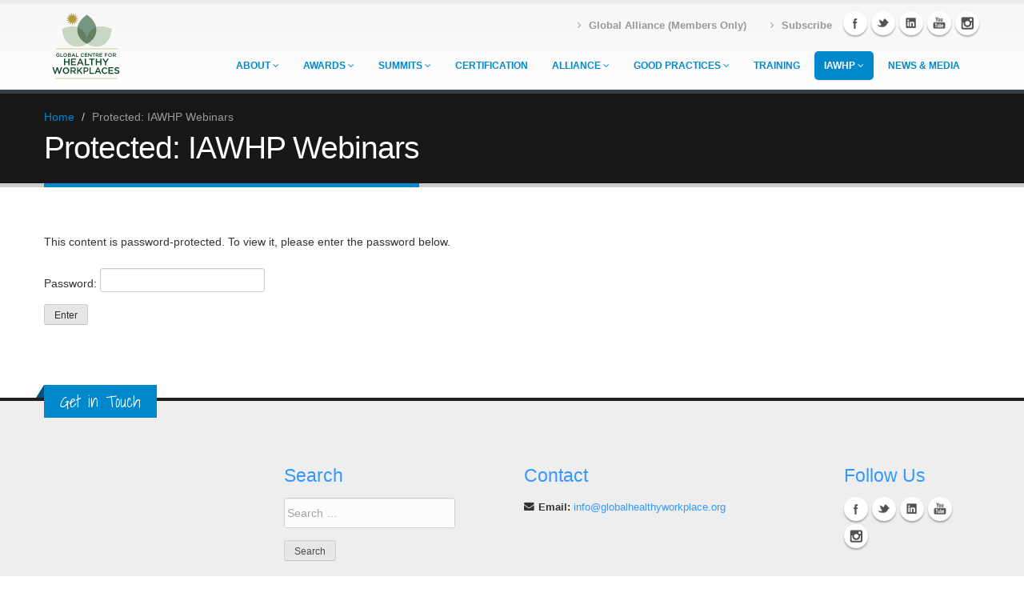

--- FILE ---
content_type: text/html; charset=UTF-8
request_url: https://www.globalhealthyworkplace.org/iawhp-webinars/
body_size: 9466
content:
<!doctype html>
<html lang="en-GB">
<head>
	<meta charset="UTF-8">
	<meta name="viewport" content="width=device-width, initial-scale=1">
	<link rel="profile" href="https://gmpg.org/xfn/11">
	<link href="https://fonts.googleapis.com/css?family=Open+Sans:300,400,600,700,800|Shadows+Into+Light" rel="stylesheet" type="text/css">

		<!-- Libs CSS -->
		<link rel="stylesheet" href="https://www.globalhealthyworkplace.org/wp-content/themes/gchw/css/bootstrap.css">
		<link rel="stylesheet" href="https://www.globalhealthyworkplace.org/wp-content/themes/gchw/css/fonts/font-awesome/css/font-awesome.css">
		<link rel="stylesheet" href="https://www.globalhealthyworkplace.org/wp-content/themes/gchw/vendor/flexslider/flexslider.css" media="screen" />
		<link rel="stylesheet" href="https://www.globalhealthyworkplace.org/wp-content/themes/gchw/vendor/magnific-popup/magnific-popup.css" media="screen" />

		<!-- Theme CSS -->
		<link rel="stylesheet" href="https://www.globalhealthyworkplace.org/wp-content/themes/gchw/css/theme.css">
		<link rel="stylesheet" href="https://www.globalhealthyworkplace.org/wp-content/themes/gchw/css/theme-elements.css">
		<link rel="stylesheet" href="https://www.globalhealthyworkplace.org/wp-content/themes/gchw/css/theme-animate.css">

		<!-- Current Page Styles -->
		<link rel="stylesheet" href="https://www.globalhealthyworkplace.org/wp-content/themes/gchw/vendor/revolution-slider/css/settings.css" media="screen" />
		<link rel="stylesheet" href="https://www.globalhealthyworkplace.org/wp-content/themes/gchw/vendor/revolution-slider/css/captions.css" media="screen" />
		<link rel="stylesheet" href="https://www.globalhealthyworkplace.org/wp-content/themes/gchw/vendor/circle-flip-slideshow/css/component.css" media="screen" />

		<!-- Custom CSS -->
		<link rel="stylesheet" href="https://www.globalhealthyworkplace.org/wp-content/themes/gchw/css/custom.css">

		<!-- Skin CSS -->
		<link rel="stylesheet" href="https://www.globalhealthyworkplace.org/wp-content/themes/gchw/css/skins/blue.css">

		<!-- Responsive CSS -->
		<link rel="stylesheet" href="https://www.globalhealthyworkplace.org/wp-content/themes/gchw/css/bootstrap-responsive.css" />
		<link rel="stylesheet" href="https://www.globalhealthyworkplace.org/wp-content/themes/gchw/css/theme-responsive.css" />

		<!-- Favicons -->
		<link rel="shortcut icon" href="https://www.globalhealthyworkplace.org/wp-content/themes/gchw/img/favicon.ico">
		

		<!-- Head Libs -->
		<script src="https://www.globalhealthyworkplace.org/wp-content/themes/gchw/vendor/modernizr.js"></script>

		<!--[if IE]>
			<link rel="stylesheet" href="https://www.globalhealthyworkplace.org/wp-content/themes/gchw/css/ie.css">
		<![endif]-->

		<!--[if lte IE 8]>
			<script src="https://www.globalhealthyworkplace.org/wp-content/themes/gchw/vendor/respond.js"></script>
		<![endif]-->
	<title>IAWHP Webinars &#8211; Global Centre for Healthy Workplaces | Good Health is Good Business | Workplace Health Awards &amp; Summit</title>
<meta name='robots' content='max-image-preview:large' />
<link rel='dns-prefetch' href='//www.globalhealthyworkplace.org' />
<link rel="alternate" type="application/rss+xml" title="Global Centre for Healthy Workplaces | Good Health is Good Business | Workplace Health Awards &amp; Summit &raquo; Feed" href="https://www.globalhealthyworkplace.org/feed/" />
<link rel="alternate" type="application/rss+xml" title="Global Centre for Healthy Workplaces | Good Health is Good Business | Workplace Health Awards &amp; Summit &raquo; Comments Feed" href="https://www.globalhealthyworkplace.org/comments/feed/" />
<link rel="alternate" title="oEmbed (JSON)" type="application/json+oembed" href="https://www.globalhealthyworkplace.org/wp-json/oembed/1.0/embed?url=https%3A%2F%2Fwww.globalhealthyworkplace.org%2Fiawhp-webinars%2F" />
<link rel="alternate" title="oEmbed (XML)" type="text/xml+oembed" href="https://www.globalhealthyworkplace.org/wp-json/oembed/1.0/embed?url=https%3A%2F%2Fwww.globalhealthyworkplace.org%2Fiawhp-webinars%2F&#038;format=xml" />
		<!-- This site uses the Google Analytics by ExactMetrics plugin v8.11.1 - Using Analytics tracking - https://www.exactmetrics.com/ -->
		<!-- Note: ExactMetrics is not currently configured on this site. The site owner needs to authenticate with Google Analytics in the ExactMetrics settings panel. -->
					<!-- No tracking code set -->
				<!-- / Google Analytics by ExactMetrics -->
		<style id='wp-img-auto-sizes-contain-inline-css' type='text/css'>
img:is([sizes=auto i],[sizes^="auto," i]){contain-intrinsic-size:3000px 1500px}
/*# sourceURL=wp-img-auto-sizes-contain-inline-css */
</style>
<style id='wp-emoji-styles-inline-css' type='text/css'>

	img.wp-smiley, img.emoji {
		display: inline !important;
		border: none !important;
		box-shadow: none !important;
		height: 1em !important;
		width: 1em !important;
		margin: 0 0.07em !important;
		vertical-align: -0.1em !important;
		background: none !important;
		padding: 0 !important;
	}
/*# sourceURL=wp-emoji-styles-inline-css */
</style>
<link rel='stylesheet' id='wp-block-library-css' href='https://www.globalhealthyworkplace.org/wp-includes/css/dist/block-library/style.min.css?ver=6e0728ebb67d668afa587a54f804e703' type='text/css' media='all' />
<style id='global-styles-inline-css' type='text/css'>
:root{--wp--preset--aspect-ratio--square: 1;--wp--preset--aspect-ratio--4-3: 4/3;--wp--preset--aspect-ratio--3-4: 3/4;--wp--preset--aspect-ratio--3-2: 3/2;--wp--preset--aspect-ratio--2-3: 2/3;--wp--preset--aspect-ratio--16-9: 16/9;--wp--preset--aspect-ratio--9-16: 9/16;--wp--preset--color--black: #000000;--wp--preset--color--cyan-bluish-gray: #abb8c3;--wp--preset--color--white: #ffffff;--wp--preset--color--pale-pink: #f78da7;--wp--preset--color--vivid-red: #cf2e2e;--wp--preset--color--luminous-vivid-orange: #ff6900;--wp--preset--color--luminous-vivid-amber: #fcb900;--wp--preset--color--light-green-cyan: #7bdcb5;--wp--preset--color--vivid-green-cyan: #00d084;--wp--preset--color--pale-cyan-blue: #8ed1fc;--wp--preset--color--vivid-cyan-blue: #0693e3;--wp--preset--color--vivid-purple: #9b51e0;--wp--preset--gradient--vivid-cyan-blue-to-vivid-purple: linear-gradient(135deg,rgb(6,147,227) 0%,rgb(155,81,224) 100%);--wp--preset--gradient--light-green-cyan-to-vivid-green-cyan: linear-gradient(135deg,rgb(122,220,180) 0%,rgb(0,208,130) 100%);--wp--preset--gradient--luminous-vivid-amber-to-luminous-vivid-orange: linear-gradient(135deg,rgb(252,185,0) 0%,rgb(255,105,0) 100%);--wp--preset--gradient--luminous-vivid-orange-to-vivid-red: linear-gradient(135deg,rgb(255,105,0) 0%,rgb(207,46,46) 100%);--wp--preset--gradient--very-light-gray-to-cyan-bluish-gray: linear-gradient(135deg,rgb(238,238,238) 0%,rgb(169,184,195) 100%);--wp--preset--gradient--cool-to-warm-spectrum: linear-gradient(135deg,rgb(74,234,220) 0%,rgb(151,120,209) 20%,rgb(207,42,186) 40%,rgb(238,44,130) 60%,rgb(251,105,98) 80%,rgb(254,248,76) 100%);--wp--preset--gradient--blush-light-purple: linear-gradient(135deg,rgb(255,206,236) 0%,rgb(152,150,240) 100%);--wp--preset--gradient--blush-bordeaux: linear-gradient(135deg,rgb(254,205,165) 0%,rgb(254,45,45) 50%,rgb(107,0,62) 100%);--wp--preset--gradient--luminous-dusk: linear-gradient(135deg,rgb(255,203,112) 0%,rgb(199,81,192) 50%,rgb(65,88,208) 100%);--wp--preset--gradient--pale-ocean: linear-gradient(135deg,rgb(255,245,203) 0%,rgb(182,227,212) 50%,rgb(51,167,181) 100%);--wp--preset--gradient--electric-grass: linear-gradient(135deg,rgb(202,248,128) 0%,rgb(113,206,126) 100%);--wp--preset--gradient--midnight: linear-gradient(135deg,rgb(2,3,129) 0%,rgb(40,116,252) 100%);--wp--preset--font-size--small: 13px;--wp--preset--font-size--medium: 20px;--wp--preset--font-size--large: 36px;--wp--preset--font-size--x-large: 42px;--wp--preset--spacing--20: 0.44rem;--wp--preset--spacing--30: 0.67rem;--wp--preset--spacing--40: 1rem;--wp--preset--spacing--50: 1.5rem;--wp--preset--spacing--60: 2.25rem;--wp--preset--spacing--70: 3.38rem;--wp--preset--spacing--80: 5.06rem;--wp--preset--shadow--natural: 6px 6px 9px rgba(0, 0, 0, 0.2);--wp--preset--shadow--deep: 12px 12px 50px rgba(0, 0, 0, 0.4);--wp--preset--shadow--sharp: 6px 6px 0px rgba(0, 0, 0, 0.2);--wp--preset--shadow--outlined: 6px 6px 0px -3px rgb(255, 255, 255), 6px 6px rgb(0, 0, 0);--wp--preset--shadow--crisp: 6px 6px 0px rgb(0, 0, 0);}:where(.is-layout-flex){gap: 0.5em;}:where(.is-layout-grid){gap: 0.5em;}body .is-layout-flex{display: flex;}.is-layout-flex{flex-wrap: wrap;align-items: center;}.is-layout-flex > :is(*, div){margin: 0;}body .is-layout-grid{display: grid;}.is-layout-grid > :is(*, div){margin: 0;}:where(.wp-block-columns.is-layout-flex){gap: 2em;}:where(.wp-block-columns.is-layout-grid){gap: 2em;}:where(.wp-block-post-template.is-layout-flex){gap: 1.25em;}:where(.wp-block-post-template.is-layout-grid){gap: 1.25em;}.has-black-color{color: var(--wp--preset--color--black) !important;}.has-cyan-bluish-gray-color{color: var(--wp--preset--color--cyan-bluish-gray) !important;}.has-white-color{color: var(--wp--preset--color--white) !important;}.has-pale-pink-color{color: var(--wp--preset--color--pale-pink) !important;}.has-vivid-red-color{color: var(--wp--preset--color--vivid-red) !important;}.has-luminous-vivid-orange-color{color: var(--wp--preset--color--luminous-vivid-orange) !important;}.has-luminous-vivid-amber-color{color: var(--wp--preset--color--luminous-vivid-amber) !important;}.has-light-green-cyan-color{color: var(--wp--preset--color--light-green-cyan) !important;}.has-vivid-green-cyan-color{color: var(--wp--preset--color--vivid-green-cyan) !important;}.has-pale-cyan-blue-color{color: var(--wp--preset--color--pale-cyan-blue) !important;}.has-vivid-cyan-blue-color{color: var(--wp--preset--color--vivid-cyan-blue) !important;}.has-vivid-purple-color{color: var(--wp--preset--color--vivid-purple) !important;}.has-black-background-color{background-color: var(--wp--preset--color--black) !important;}.has-cyan-bluish-gray-background-color{background-color: var(--wp--preset--color--cyan-bluish-gray) !important;}.has-white-background-color{background-color: var(--wp--preset--color--white) !important;}.has-pale-pink-background-color{background-color: var(--wp--preset--color--pale-pink) !important;}.has-vivid-red-background-color{background-color: var(--wp--preset--color--vivid-red) !important;}.has-luminous-vivid-orange-background-color{background-color: var(--wp--preset--color--luminous-vivid-orange) !important;}.has-luminous-vivid-amber-background-color{background-color: var(--wp--preset--color--luminous-vivid-amber) !important;}.has-light-green-cyan-background-color{background-color: var(--wp--preset--color--light-green-cyan) !important;}.has-vivid-green-cyan-background-color{background-color: var(--wp--preset--color--vivid-green-cyan) !important;}.has-pale-cyan-blue-background-color{background-color: var(--wp--preset--color--pale-cyan-blue) !important;}.has-vivid-cyan-blue-background-color{background-color: var(--wp--preset--color--vivid-cyan-blue) !important;}.has-vivid-purple-background-color{background-color: var(--wp--preset--color--vivid-purple) !important;}.has-black-border-color{border-color: var(--wp--preset--color--black) !important;}.has-cyan-bluish-gray-border-color{border-color: var(--wp--preset--color--cyan-bluish-gray) !important;}.has-white-border-color{border-color: var(--wp--preset--color--white) !important;}.has-pale-pink-border-color{border-color: var(--wp--preset--color--pale-pink) !important;}.has-vivid-red-border-color{border-color: var(--wp--preset--color--vivid-red) !important;}.has-luminous-vivid-orange-border-color{border-color: var(--wp--preset--color--luminous-vivid-orange) !important;}.has-luminous-vivid-amber-border-color{border-color: var(--wp--preset--color--luminous-vivid-amber) !important;}.has-light-green-cyan-border-color{border-color: var(--wp--preset--color--light-green-cyan) !important;}.has-vivid-green-cyan-border-color{border-color: var(--wp--preset--color--vivid-green-cyan) !important;}.has-pale-cyan-blue-border-color{border-color: var(--wp--preset--color--pale-cyan-blue) !important;}.has-vivid-cyan-blue-border-color{border-color: var(--wp--preset--color--vivid-cyan-blue) !important;}.has-vivid-purple-border-color{border-color: var(--wp--preset--color--vivid-purple) !important;}.has-vivid-cyan-blue-to-vivid-purple-gradient-background{background: var(--wp--preset--gradient--vivid-cyan-blue-to-vivid-purple) !important;}.has-light-green-cyan-to-vivid-green-cyan-gradient-background{background: var(--wp--preset--gradient--light-green-cyan-to-vivid-green-cyan) !important;}.has-luminous-vivid-amber-to-luminous-vivid-orange-gradient-background{background: var(--wp--preset--gradient--luminous-vivid-amber-to-luminous-vivid-orange) !important;}.has-luminous-vivid-orange-to-vivid-red-gradient-background{background: var(--wp--preset--gradient--luminous-vivid-orange-to-vivid-red) !important;}.has-very-light-gray-to-cyan-bluish-gray-gradient-background{background: var(--wp--preset--gradient--very-light-gray-to-cyan-bluish-gray) !important;}.has-cool-to-warm-spectrum-gradient-background{background: var(--wp--preset--gradient--cool-to-warm-spectrum) !important;}.has-blush-light-purple-gradient-background{background: var(--wp--preset--gradient--blush-light-purple) !important;}.has-blush-bordeaux-gradient-background{background: var(--wp--preset--gradient--blush-bordeaux) !important;}.has-luminous-dusk-gradient-background{background: var(--wp--preset--gradient--luminous-dusk) !important;}.has-pale-ocean-gradient-background{background: var(--wp--preset--gradient--pale-ocean) !important;}.has-electric-grass-gradient-background{background: var(--wp--preset--gradient--electric-grass) !important;}.has-midnight-gradient-background{background: var(--wp--preset--gradient--midnight) !important;}.has-small-font-size{font-size: var(--wp--preset--font-size--small) !important;}.has-medium-font-size{font-size: var(--wp--preset--font-size--medium) !important;}.has-large-font-size{font-size: var(--wp--preset--font-size--large) !important;}.has-x-large-font-size{font-size: var(--wp--preset--font-size--x-large) !important;}
/*# sourceURL=global-styles-inline-css */
</style>

<style id='classic-theme-styles-inline-css' type='text/css'>
/*! This file is auto-generated */
.wp-block-button__link{color:#fff;background-color:#32373c;border-radius:9999px;box-shadow:none;text-decoration:none;padding:calc(.667em + 2px) calc(1.333em + 2px);font-size:1.125em}.wp-block-file__button{background:#32373c;color:#fff;text-decoration:none}
/*# sourceURL=/wp-includes/css/classic-themes.min.css */
</style>
<link rel='stylesheet' id='contact-form-7-css' href='https://www.globalhealthyworkplace.org/wp-content/plugins/contact-form-7/includes/css/styles.css?ver=6.1.4' type='text/css' media='all' />
<link rel='stylesheet' id='wpcdt-public-css-css' href='https://www.globalhealthyworkplace.org/wp-content/plugins/countdown-timer-ultimate/assets/css/wpcdt-public.css?ver=2.3.1' type='text/css' media='all' />
<link rel='stylesheet' id='ctf_styles-css' href='https://www.globalhealthyworkplace.org/wp-content/plugins/custom-twitter-feeds/css/ctf-styles.min.css?ver=2.0.5' type='text/css' media='all' />
<link rel='stylesheet' id='wp-pagenavi-css' href='https://www.globalhealthyworkplace.org/wp-content/plugins/wp-pagenavi/pagenavi-css.css?ver=2.70' type='text/css' media='all' />
<link rel='stylesheet' id='gchw-style-css' href='https://www.globalhealthyworkplace.org/wp-content/themes/gchw/style.css?ver=6e0728ebb67d668afa587a54f804e703' type='text/css' media='all' />
<link rel="https://api.w.org/" href="https://www.globalhealthyworkplace.org/wp-json/" /><link rel="alternate" title="JSON" type="application/json" href="https://www.globalhealthyworkplace.org/wp-json/wp/v2/pages/1986" /><link rel="canonical" href="https://www.globalhealthyworkplace.org/iawhp-webinars/" />
<style type="text/css">.recentcomments a{display:inline !important;padding:0 !important;margin:0 !important;}</style></head>

<body data-rsssl=1 class="wp-singular page-template-default page page-id-1986 wp-theme-gchw">
<div id="page" class="body">
	
	<header>
			  <div class="container">
					<h1 class="logo">
						<a href="/">
							<img alt="Global Centre for Healthy Workplaces" src="https://www.globalhealthyworkplace.org/wp-content/themes/gchw/img/logo.png">
						</a>
					</h1>
                    <div class="social-icons">
						<ul class="social-icons">
							<li class="facebook"><a href="https://www.facebook.com/GlobalCentreHealthyWorkplaces" target="_blank" title="Facebook">Facebook</a></li>
							<li class="twitter"><a href="https://www.twitter.com/GCHWorkplaces" target="_blank" title="Twitter">Twitter</a></li>
							<li class="linkedin"><a href="https://www.linkedin.com/company/global-centre-for-healthy-workplaces-gchw" target="_blank" title="Linkedin">Linkedin</a></li>
                            <li class="youtube"><a href="https://www.youtube.com/GCHWorkplaces" target="_blank" title="YouTube">YouTube</a></li>
							<li class="instagram"><a href="https://www.instagram.com/globalcentrehealthyworkplaces/" target="_blank" title="Instagram">Instagram</a></li>
						</ul>
					</div>
					<nav>
					
						<div class="menu-top-menu-container"><ul id="mainMenu1" class="nav nav-pills nav-top"><li id="menu-item-1333" class="menu-item menu-item-type-post_type menu-item-object-page menu-item-1333"><a href="https://www.globalhealthyworkplace.org/global-alliance-member-resource-area/"><strong>Global Alliance (Members Only)</strong></a></li>
<li id="menu-item-1267" class="menu-item menu-item-type-post_type menu-item-object-page menu-item-1267"><a href="https://www.globalhealthyworkplace.org/newsletter-subscription/"><strong>Subscribe</strong></a></li>
</ul></div>                        </nav>
					
					<nav class="m_main_menu">
			<button class="menu-toggle" aria-controls="primary-menu" aria-expanded="false">Primary Menu</button>
			<div class="menu-main-menu-container"><ul id="mainMenu" class="nav nav-pills nav-main"><li id="menu-item-88" class="menu-item menu-item-type-post_type menu-item-object-page menu-item-has-children menu-item-88"><a href="https://www.globalhealthyworkplace.org/about/">About</a>
<ul/ class="dropdown-menu" />
	<li id="menu-item-1831" class="menu-item menu-item-type-custom menu-item-object-custom menu-item-1831"><a href="https://www.globalhealthyworkplace.org/about/">Mission</a></li>
	<li id="menu-item-1829" class="menu-item menu-item-type-post_type menu-item-object-page menu-item-1829"><a href="https://www.globalhealthyworkplace.org/meet-the-team/">Meet the Team</a></li>
	<li id="menu-item-1830" class="menu-item menu-item-type-post_type menu-item-object-page menu-item-1830"><a href="https://www.globalhealthyworkplace.org/advisory-board/">Advisory Board</a></li>
</ul>
</li>
<li id="menu-item-91" class="menu-item menu-item-type-custom menu-item-object-custom menu-item-has-children menu-item-91"><a href="https://www.globalhealthyworkplace.org/awards/">Awards</a>
<ul/ class="dropdown-menu" />
	<li id="menu-item-610" class="menu-item menu-item-type-post_type menu-item-object-page menu-item-610"><a href="https://www.globalhealthyworkplace.org/awards/application/">Application</a></li>
	<li id="menu-item-572" class="menu-item menu-item-type-custom menu-item-object-custom menu-item-572"><a href="https://www.globalhealthyworkplace.org/awards/">Background</a></li>
	<li id="menu-item-573" class="menu-item menu-item-type-custom menu-item-object-custom menu-item-573"><a href="https://www.globalhealthyworkplace.org/profiles/">Winners &#038; Finalists</a></li>
</ul>
</li>
<li id="menu-item-97" class="menu-item menu-item-type-custom menu-item-object-custom menu-item-has-children menu-item-97"><a href="https://www.globalhealthyworkplace.org/events/">Summits</a>
<ul/ class="dropdown-menu" />
	<li id="menu-item-2351" class="menu-item menu-item-type-post_type menu-item-object-event menu-item-has-children menu-item-2351"><a href="https://www.globalhealthyworkplace.org/event/14th-global-healthy-workplace-summit-lisbon-2026/">Lisbon 2026</a>
	<ul/ class="dropdown-menu" />
		<li id="menu-item-2352" class="menu-item menu-item-type-custom menu-item-object-custom menu-item-2352"><a href="https://www.globalhealthyworkplace.org/event/14th-global-healthy-workplace-summit-lisbon-2026/">Lisbon Summit Page</a></li>
		<li id="menu-item-951" class="menu-item menu-item-type-post_type menu-item-object-page menu-item-951"><a href="https://www.globalhealthyworkplace.org/events/why-attend-the-global-healthy-workplace-awards-and-summit/">Why Attend?</a></li>
		<li id="menu-item-1513" class="menu-item menu-item-type-post_type menu-item-object-page menu-item-1513"><a href="https://www.globalhealthyworkplace.org/testimonials/">Testimonials</a></li>
	</ul>
</li>
	<li id="menu-item-2227" class="menu-item menu-item-type-post_type menu-item-object-event menu-item-has-children menu-item-2227"><a href="https://www.globalhealthyworkplace.org/event/13th-global-healthy-workplace-summit-mumbai-2025/">Mumbai 2025</a>
	<ul/ class="dropdown-menu" />
		<li id="menu-item-2307" class="menu-item menu-item-type-custom menu-item-object-custom menu-item-2307"><a href="https://www.globalhealthyworkplace.org/event/13th-global-healthy-workplace-summit-mumbai-2025/">Summit Page</a></li>
		<li id="menu-item-1308" class="menu-item menu-item-type-post_type menu-item-object-page menu-item-1308"><a href="https://www.globalhealthyworkplace.org/events/agenda/">Agenda 2025</a></li>
	</ul>
</li>
	<li id="menu-item-2069" class="menu-item menu-item-type-post_type menu-item-object-event menu-item-2069"><a href="https://www.globalhealthyworkplace.org/event/12th-global-healthy-workplace-summit-brasilia-2024/">Brasília 2024</a></li>
	<li id="menu-item-1801" class="menu-item menu-item-type-post_type menu-item-object-event menu-item-1801"><a href="https://www.globalhealthyworkplace.org/event/11th-global-healthy-workplace-summit-northampton-2023/">Northampton 2023</a></li>
	<li id="menu-item-1698" class="menu-item menu-item-type-post_type menu-item-object-event menu-item-1698"><a href="https://www.globalhealthyworkplace.org/event/10th-global-healthy-workplace-summit-virtual-2022/">Virtual 2022</a></li>
	<li id="menu-item-1556" class="menu-item menu-item-type-post_type menu-item-object-event menu-item-1556"><a href="https://www.globalhealthyworkplace.org/event/9th-global-healthy-workplace-summit-virtual-2021/">Virtual 2021</a></li>
	<li id="menu-item-1162" class="menu-item menu-item-type-post_type menu-item-object-event menu-item-1162"><a href="https://www.globalhealthyworkplace.org/event/8th-global-healthy-workplace-summit-washington-dc-2020/">Virtual 2020</a></li>
	<li id="menu-item-875" class="menu-item menu-item-type-post_type menu-item-object-event menu-item-875"><a href="https://www.globalhealthyworkplace.org/event/7th-global-healthy-workplace-summit-melbourne-2019/">Melbourne 2019</a></li>
	<li id="menu-item-215" class="menu-item menu-item-type-post_type menu-item-object-event menu-item-215"><a href="https://www.globalhealthyworkplace.org/event/6th-global-healthy-workplace-summit-bergamo-2018/">Bergamo 2018</a></li>
	<li id="menu-item-216" class="menu-item menu-item-type-post_type menu-item-object-event menu-item-216"><a href="https://www.globalhealthyworkplace.org/event/5th-global-healthy-workplace-summit-singapore-2017/">Singapore 2017</a></li>
	<li id="menu-item-217" class="menu-item menu-item-type-post_type menu-item-object-event menu-item-217"><a href="https://www.globalhealthyworkplace.org/event/4th-global-healthy-workplace-summit-washington-dc-usa-2016/">Washington DC 2016</a></li>
	<li id="menu-item-218" class="menu-item menu-item-type-post_type menu-item-object-event menu-item-218"><a href="https://www.globalhealthyworkplace.org/event/3rd-global-healthy-workplace-summit-florianopolis-2015/">Florianopolis 2015</a></li>
	<li id="menu-item-219" class="menu-item menu-item-type-post_type menu-item-object-event menu-item-219"><a href="https://www.globalhealthyworkplace.org/event/shanghai-summit-2014/">Shanghai  2014</a></li>
	<li id="menu-item-220" class="menu-item menu-item-type-post_type menu-item-object-event menu-item-220"><a href="https://www.globalhealthyworkplace.org/event/london-summit-2013/">London  2013</a></li>
	<li id="menu-item-221" class="menu-item menu-item-type-custom menu-item-object-custom menu-item-has-children menu-item-221"><a href="#">Regional Seminars</a>
	<ul/ class="dropdown-menu" />
		<li id="menu-item-224" class="menu-item menu-item-type-post_type menu-item-object-event menu-item-224"><a href="https://www.globalhealthyworkplace.org/event/global-healthy-workplace-seminar-chicago-2015/">Chicago 2015</a></li>
		<li id="menu-item-223" class="menu-item menu-item-type-post_type menu-item-object-event menu-item-223"><a href="https://www.globalhealthyworkplace.org/event/san-diego-summit-seminar-2014/">San Diego 2014</a></li>
		<li id="menu-item-222" class="menu-item menu-item-type-post_type menu-item-object-event menu-item-222"><a href="https://www.globalhealthyworkplace.org/event/sao-paulo-summit-2013/">Sao Paulo 2013</a></li>
	</ul>
</li>
</ul>
</li>
<li id="menu-item-533" class="menu-item menu-item-type-custom menu-item-object-custom menu-item-533"><a href="https://www.globalhealthyworkplace.org/global-healthy-workplace-certification/">Certification</a></li>
<li id="menu-item-534" class="menu-item menu-item-type-custom menu-item-object-custom menu-item-has-children menu-item-534"><a href="https://www.globalhealthyworkplace.org/global-alliance-healthy-workplaces/">Alliance</a>
<ul/ class="dropdown-menu" />
	<li id="menu-item-543" class="menu-item menu-item-type-post_type menu-item-object-page menu-item-543"><a href="https://www.globalhealthyworkplace.org/global-alliance-healthy-workplaces/">Global Alliance for Healthy Workplaces</a></li>
	<li id="menu-item-1332" class="menu-item menu-item-type-post_type menu-item-object-page menu-item-1332"><a href="https://www.globalhealthyworkplace.org/global-alliance-member-resource-area/">Global Alliance Resource Area (Members Only)</a></li>
</ul>
</li>
<li id="menu-item-174" class="menu-item menu-item-type-post_type menu-item-object-page menu-item-has-children menu-item-174"><a href="https://www.globalhealthyworkplace.org/profiles/">Good Practices</a>
<ul/ class="dropdown-menu" />
	<li id="menu-item-656" class="menu-item menu-item-type-custom menu-item-object-custom menu-item-656"><a href="https://www.globalhealthyworkplace.org/profiles/">Company Profiles</a></li>
	<li id="menu-item-173" class="menu-item menu-item-type-post_type menu-item-object-page menu-item-173"><a href="https://www.globalhealthyworkplace.org/research-and-publications/">Research &#038; Publications</a></li>
	<li id="menu-item-253" class="menu-item menu-item-type-post_type menu-item-object-page menu-item-253"><a href="https://www.globalhealthyworkplace.org/case-studies/">Case Studies &#038; Presentations</a></li>
	<li id="menu-item-240" class="menu-item menu-item-type-post_type menu-item-object-page menu-item-240"><a href="https://www.globalhealthyworkplace.org/webinars/">Webinars</a></li>
</ul>
</li>
<li id="menu-item-594" class="menu-item menu-item-type-post_type menu-item-object-page menu-item-594"><a href="https://www.globalhealthyworkplace.org/training-and-accreditation/">Training</a></li>
<li id="menu-item-1569" class="menu-item menu-item-type-post_type menu-item-object-page current-menu-ancestor current_page_ancestor menu-item-has-children menu-item-1569"><a href="https://www.globalhealthyworkplace.org/international-association-for-worksite-health-promotion-iawhp/">IAWHP</a>
<ul/ class="dropdown-menu" />
	<li id="menu-item-1957" class="menu-item menu-item-type-post_type menu-item-object-page menu-item-1957"><a href="https://www.globalhealthyworkplace.org/about-iawhp/">About IAWHP</a></li>
	<li id="menu-item-2003" class="menu-item menu-item-type-post_type menu-item-object-page current-menu-ancestor current-menu-parent current_page_parent current_page_ancestor menu-item-has-children menu-item-2003"><a href="https://www.globalhealthyworkplace.org/iawhp-member-resources/">IAWHP Member Resources</a>
	<ul/ class="dropdown-menu" />
		<li id="menu-item-1994" class="menu-item menu-item-type-post_type menu-item-object-page menu-item-1994"><a href="https://www.globalhealthyworkplace.org/iawhp-resource-library/">IAWHP Resource Library</a></li>
		<li id="menu-item-1993" class="menu-item menu-item-type-post_type menu-item-object-page menu-item-1993"><a href="https://www.globalhealthyworkplace.org/iawhp-journals/">IAWHP Journals</a></li>
		<li id="menu-item-1992" class="menu-item menu-item-type-post_type menu-item-object-page menu-item-1992"><a href="https://www.globalhealthyworkplace.org/iawhp-country-profiles/">IAWHP Country Profiles</a></li>
		<li id="menu-item-1991" class="menu-item menu-item-type-post_type menu-item-object-page current-menu-item page_item page-item-1986 current_page_item menu-item-1991"><a href="https://www.globalhealthyworkplace.org/iawhp-webinars/" aria-current="page">IAWHP Webinars</a></li>
		<li id="menu-item-1990" class="menu-item menu-item-type-post_type menu-item-object-page menu-item-1990"><a href="https://www.globalhealthyworkplace.org/iawhp-global-symposium/">IAWHP Global Symposium</a></li>
		<li id="menu-item-1989" class="menu-item menu-item-type-post_type menu-item-object-page menu-item-1989"><a href="https://www.globalhealthyworkplace.org/iawhp-global-networking-lounge/">IAWHP Global Networking Lounge</a></li>
	</ul>
</li>
	<li id="menu-item-1963" class="menu-item menu-item-type-post_type menu-item-object-page menu-item-1963"><a href="https://www.globalhealthyworkplace.org/iawhp-events/">IAWHP Events</a></li>
</ul>
</li>
<li id="menu-item-624" class="menu-item menu-item-type-post_type menu-item-object-page menu-item-624"><a href="https://www.globalhealthyworkplace.org/news-media/">News &#038; Media</a></li>
</ul></div>		</nav><!-- #site-navigation  -->
				</div>
			</header>
				<div  class="main">
<div id="content" class="content full">
	<div id="primary" class="content-area">
		<main id="main" class="site-main">

			<section class="page-top">
					<div class="container">
						<div class="row">
							<div class="span12"> 
								<ul class="breadcrumb">
									<li><a href="https://www.globalhealthyworkplace.org">Home</a> <span class="divider">/</span></li>
									<li class="active">Protected: IAWHP Webinars</li>
								</ul>
							</div>
						</div>
						<div class="row">
							<div class="span12">
								<h2>Protected: IAWHP Webinars</h2>
							</div>
						</div>
					</div>
				</section>
<div class="container">

	<div class="row">
	<div class="span12">
		<form action="https://www.globalhealthyworkplace.org/wp-login.php?action=postpass" class="post-password-form" method="post"><input type="hidden" name="redirect_to" value="https://www.globalhealthyworkplace.org/iawhp-webinars/" /></p>
<p>This content is password-protected. To view it, please enter the password below.</p>
<p><label for="pwbox-1986">Password: <input name="post_password" id="pwbox-1986" type="password" spellcheck="false" required size="20" /></label> <input type="submit" name="Submit" value="Enter" /></p>
</form>
	</div><!-- .entry-content -->
</div>
	
</div><!-- #post-1986 -->

		</main><!-- #main -->
	</div><!-- #primary -->

 <footer id="footer">
				<div class="container">
					<div class="row">
						<div class="footer-ribon">
							<span>Get in Touch</span>
						</div>
						<div class="span3">
							
							
							
						</div>
						<div class="span3">
							<div id="search-5" class="widget widget_search"><h4 class="widgettitle">Search</h4><form role="search" method="get" class="search-form" action="https://www.globalhealthyworkplace.org/">
				<label>
					<span class="screen-reader-text">Search for:</span>
					<input type="search" class="search-field" placeholder="Search &hellip;" value="" name="s" />
				</label>
				<input type="submit" class="search-submit" value="Search" />
			</form></div> 
							
						</div> 
						<div class="span4">
							<div class="contact-details">
								<div id="text-3" class="widget widget_text"><h4 class="widgettitle">Contact</h4>			<div class="textwidget"><ul class="contact">
<li>
<p><i class="icon-envelope"></i> <strong>Email:</strong> <a href="mailto:info@globalhealthyworkplace.org">info@globalhealthyworkplace.org</a></p>
</li>
</ul>
</div>
		</div>
							</div>
						</div>
						<div class="span2">
							<div id="text-4" class="widget widget_text"><h4 class="widgettitle">Follow Us</h4>			<div class="textwidget"><div class="social-icons">
<ul class="social-icons">
<li class="facebook"><a title="Facebook" href="http://www.facebook.com/GlobalCentreHealthyWorkplaces" target="_blank" rel="noopener">Facebook</a></li>
<li class="twitter"><a title="Twitter" href="http://www.twitter.com/GCHWorkplaces" target="_blank" rel="noopener">Twitter</a></li>
<li class="linkedin"><a title="Linkedin" href="https://www.linkedin.com/showcase/global-centre-for-healthy-workplaces/" target="_blank" rel="noopener">Linkedin</a></li>
<li class="youtube"><a title="" href="http://www.youtube.com/GCHWorkplaces" target="_blank" rel="noopener tooltip" data-placement="bottom" data-original-title="YouTube">YouTube</a></li>
<li class="instagram"><a title="" href="https://www.instagram.com/globalcentrehealthyworkplaces/" target="_blank" rel="noopener tooltip" data-placement="bottom" data-original-title="Instagram">Instagram</a></li>
</ul>
</div>
</div>
		</div>
						</div>
					</div>
				</div>
				<div class="footer-copyright">
					<div class="container">
						<div class="row">
							<div class="span1">
								<a href="index.html" class="logo">
									<img alt="Global Centre for Healthy Workplaces" src="https://www.globalhealthyworkplace.org/wp-content/themes/gchw/img/logo.png">
								</a>
							</div>
							<div class="span7">
								<p>Copyright © Global Centre for Healthy Workplaces. All Rights Reserved.</p>
						  </div>
							<div class="span4">
							
								<nav id="sub-menu">
									<div class="menu-footer-menu-container"><ul id="mainMenu1" class=""><li id="menu-item-1266" class="menu-item menu-item-type-post_type menu-item-object-page menu-item-1266"><a href="https://www.globalhealthyworkplace.org/newsletter-subscription/">Subscribe</a></li>
<li id="menu-item-1327" class="menu-item menu-item-type-post_type menu-item-object-page menu-item-1327"><a href="https://www.globalhealthyworkplace.org/global-alliance-healthy-workplaces/">Global Alliance</a></li>
<li id="menu-item-1570" class="menu-item menu-item-type-post_type menu-item-object-page menu-item-1570"><a href="https://www.globalhealthyworkplace.org/gchw-faqs/">FAQs</a></li>
<li id="menu-item-700" class="menu-item menu-item-type-post_type menu-item-object-page menu-item-700"><a href="https://www.globalhealthyworkplace.org/privacy-policy/">Privacy Policy</a></li>
<li id="menu-item-701" class="menu-item menu-item-type-post_type menu-item-object-page menu-item-701"><a href="https://www.globalhealthyworkplace.org/terms-and-conditions/">Terms and Conditions</a></li>
<li id="menu-item-699" class="menu-item menu-item-type-post_type menu-item-object-page menu-item-699"><a href="https://www.globalhealthyworkplace.org/cookies-policy/">Cookies Policy</a></li>
</ul></div>								</nav>
							</div>
						</div>
					</div>
				</div>
			</footer>
</div>
	</div><!-- #content -->

	
</div><!-- #page -->

<script type="speculationrules">
{"prefetch":[{"source":"document","where":{"and":[{"href_matches":"/*"},{"not":{"href_matches":["/wp-*.php","/wp-admin/*","/wp-content/uploads/*","/wp-content/*","/wp-content/plugins/*","/wp-content/themes/gchw/*","/*\\?(.+)"]}},{"not":{"selector_matches":"a[rel~=\"nofollow\"]"}},{"not":{"selector_matches":".no-prefetch, .no-prefetch a"}}]},"eagerness":"conservative"}]}
</script>
<script type="text/javascript" src="https://www.globalhealthyworkplace.org/wp-includes/js/dist/hooks.min.js?ver=dd5603f07f9220ed27f1" id="wp-hooks-js"></script>
<script type="text/javascript" src="https://www.globalhealthyworkplace.org/wp-includes/js/dist/i18n.min.js?ver=c26c3dc7bed366793375" id="wp-i18n-js"></script>
<script type="text/javascript" id="wp-i18n-js-after">
/* <![CDATA[ */
wp.i18n.setLocaleData( { 'text direction\u0004ltr': [ 'ltr' ] } );
//# sourceURL=wp-i18n-js-after
/* ]]> */
</script>
<script type="text/javascript" src="https://www.globalhealthyworkplace.org/wp-content/plugins/contact-form-7/includes/swv/js/index.js?ver=6.1.4" id="swv-js"></script>
<script type="text/javascript" id="contact-form-7-js-translations">
/* <![CDATA[ */
( function( domain, translations ) {
	var localeData = translations.locale_data[ domain ] || translations.locale_data.messages;
	localeData[""].domain = domain;
	wp.i18n.setLocaleData( localeData, domain );
} )( "contact-form-7", {"translation-revision-date":"2024-05-21 11:58:24+0000","generator":"GlotPress\/4.0.3","domain":"messages","locale_data":{"messages":{"":{"domain":"messages","plural-forms":"nplurals=2; plural=n != 1;","lang":"en_GB"},"Error:":["Error:"]}},"comment":{"reference":"includes\/js\/index.js"}} );
//# sourceURL=contact-form-7-js-translations
/* ]]> */
</script>
<script type="text/javascript" id="contact-form-7-js-before">
/* <![CDATA[ */
var wpcf7 = {
    "api": {
        "root": "https:\/\/www.globalhealthyworkplace.org\/wp-json\/",
        "namespace": "contact-form-7\/v1"
    },
    "cached": 1
};
//# sourceURL=contact-form-7-js-before
/* ]]> */
</script>
<script type="text/javascript" src="https://www.globalhealthyworkplace.org/wp-content/plugins/contact-form-7/includes/js/index.js?ver=6.1.4" id="contact-form-7-js"></script>
<script type="text/javascript" src="https://www.globalhealthyworkplace.org/wp-content/themes/gchw/js/navigation.js?ver=20151215" id="gchw-navigation-js"></script>
<script type="text/javascript" src="https://www.globalhealthyworkplace.org/wp-content/themes/gchw/js/skip-link-focus-fix.js?ver=20151215" id="gchw-skip-link-focus-fix-js"></script>
<script id="wp-emoji-settings" type="application/json">
{"baseUrl":"https://s.w.org/images/core/emoji/17.0.2/72x72/","ext":".png","svgUrl":"https://s.w.org/images/core/emoji/17.0.2/svg/","svgExt":".svg","source":{"concatemoji":"https://www.globalhealthyworkplace.org/wp-includes/js/wp-emoji-release.min.js?ver=6e0728ebb67d668afa587a54f804e703"}}
</script>
<script type="module">
/* <![CDATA[ */
/*! This file is auto-generated */
const a=JSON.parse(document.getElementById("wp-emoji-settings").textContent),o=(window._wpemojiSettings=a,"wpEmojiSettingsSupports"),s=["flag","emoji"];function i(e){try{var t={supportTests:e,timestamp:(new Date).valueOf()};sessionStorage.setItem(o,JSON.stringify(t))}catch(e){}}function c(e,t,n){e.clearRect(0,0,e.canvas.width,e.canvas.height),e.fillText(t,0,0);t=new Uint32Array(e.getImageData(0,0,e.canvas.width,e.canvas.height).data);e.clearRect(0,0,e.canvas.width,e.canvas.height),e.fillText(n,0,0);const a=new Uint32Array(e.getImageData(0,0,e.canvas.width,e.canvas.height).data);return t.every((e,t)=>e===a[t])}function p(e,t){e.clearRect(0,0,e.canvas.width,e.canvas.height),e.fillText(t,0,0);var n=e.getImageData(16,16,1,1);for(let e=0;e<n.data.length;e++)if(0!==n.data[e])return!1;return!0}function u(e,t,n,a){switch(t){case"flag":return n(e,"\ud83c\udff3\ufe0f\u200d\u26a7\ufe0f","\ud83c\udff3\ufe0f\u200b\u26a7\ufe0f")?!1:!n(e,"\ud83c\udde8\ud83c\uddf6","\ud83c\udde8\u200b\ud83c\uddf6")&&!n(e,"\ud83c\udff4\udb40\udc67\udb40\udc62\udb40\udc65\udb40\udc6e\udb40\udc67\udb40\udc7f","\ud83c\udff4\u200b\udb40\udc67\u200b\udb40\udc62\u200b\udb40\udc65\u200b\udb40\udc6e\u200b\udb40\udc67\u200b\udb40\udc7f");case"emoji":return!a(e,"\ud83e\u1fac8")}return!1}function f(e,t,n,a){let r;const o=(r="undefined"!=typeof WorkerGlobalScope&&self instanceof WorkerGlobalScope?new OffscreenCanvas(300,150):document.createElement("canvas")).getContext("2d",{willReadFrequently:!0}),s=(o.textBaseline="top",o.font="600 32px Arial",{});return e.forEach(e=>{s[e]=t(o,e,n,a)}),s}function r(e){var t=document.createElement("script");t.src=e,t.defer=!0,document.head.appendChild(t)}a.supports={everything:!0,everythingExceptFlag:!0},new Promise(t=>{let n=function(){try{var e=JSON.parse(sessionStorage.getItem(o));if("object"==typeof e&&"number"==typeof e.timestamp&&(new Date).valueOf()<e.timestamp+604800&&"object"==typeof e.supportTests)return e.supportTests}catch(e){}return null}();if(!n){if("undefined"!=typeof Worker&&"undefined"!=typeof OffscreenCanvas&&"undefined"!=typeof URL&&URL.createObjectURL&&"undefined"!=typeof Blob)try{var e="postMessage("+f.toString()+"("+[JSON.stringify(s),u.toString(),c.toString(),p.toString()].join(",")+"));",a=new Blob([e],{type:"text/javascript"});const r=new Worker(URL.createObjectURL(a),{name:"wpTestEmojiSupports"});return void(r.onmessage=e=>{i(n=e.data),r.terminate(),t(n)})}catch(e){}i(n=f(s,u,c,p))}t(n)}).then(e=>{for(const n in e)a.supports[n]=e[n],a.supports.everything=a.supports.everything&&a.supports[n],"flag"!==n&&(a.supports.everythingExceptFlag=a.supports.everythingExceptFlag&&a.supports[n]);var t;a.supports.everythingExceptFlag=a.supports.everythingExceptFlag&&!a.supports.flag,a.supports.everything||((t=a.source||{}).concatemoji?r(t.concatemoji):t.wpemoji&&t.twemoji&&(r(t.twemoji),r(t.wpemoji)))});
//# sourceURL=https://www.globalhealthyworkplace.org/wp-includes/js/wp-emoji-loader.min.js
/* ]]> */
</script>
	<!-- Libs -->
		<script type="text/javascript" src="https://ajax.googleapis.com/ajax/libs/jquery/1.9.0/jquery.min.js"></script>
		<script>window.jQuery || document.write('<script src="https://www.globalhealthyworkplace.org/wp-content/themes/gchw/vendor/jquery.js"><\/script>')</script>
		<script src="https://www.globalhealthyworkplace.org/wp-content/themes/gchw/vendor/jquery.easing.js"></script>
		<script src="https://www.globalhealthyworkplace.org/wp-content/themes/gchw/vendor/jquery.appear.js"></script>
		<script src="https://www.globalhealthyworkplace.org/wp-content/themes/gchw/vendor/jquery.cookie.js"></script>
		<!-- <script src="master/style-switcher/style.switcher.js"></script> Style Switcher -->
		<script src="https://www.globalhealthyworkplace.org/wp-content/themes/gchw/vendor/bootstrap.js"></script>
		<script src="https://www.globalhealthyworkplace.org/wp-content/themes/gchw/vendor/selectnav.js"></script>
		<script src="https://www.globalhealthyworkplace.org/wp-content/themes/gchw/vendor/twitterjs/twitter.js"></script>
		<script src="https://www.globalhealthyworkplace.org/wp-content/themes/gchw/vendor/revolution-slider/js/jquery.themepunch.plugins.js"></script>
		<script src="https://www.globalhealthyworkplace.org/wp-content/themes/gchw/vendor/revolution-slider/js/jquery.themepunch.revolution.js"></script>
		<script src="https://www.globalhealthyworkplace.org/wp-content/themes/gchw/vendor/flexslider/jquery.flexslider.js"></script>
		<script src="https://www.globalhealthyworkplace.org/wp-content/themes/gchw/vendor/circle-flip-slideshow/js/jquery.flipshow.js"></script>
		<script src="https://www.globalhealthyworkplace.org/wp-content/themes/gchw/vendor/magnific-popup/magnific-popup.js"></script>
		<link rel="stylesheet" href="https://www.globalhealthyworkplace.org/wp-content/themes/gchw/vendor/isotope/jquery.isotope.css" media="screen" />
<script src="https://www.globalhealthyworkplace.org/wp-content/themes/gchw/vendor/isotope/jquery.isotope.js"></script>
		<script src="https://www.globalhealthyworkplace.org/wp-content/themes/gchw/vendor/jquery.validate.js"></script>
		<script src="https://www.globalhealthyworkplace.org/wp-content/themes/gchw/owl/owl.carousel.js"></script>
		<link rel="stylesheet" href="https://www.globalhealthyworkplace.org/wp-content/themes/gchw/owl/owl.carousel.scss" media="screen" />
		<link rel="stylesheet" href="https://www.globalhealthyworkplace.org/wp-content/themes/gchw/owl/ow-carousel.css" media="screen" />
		<script>
            $(document).ready(function() {
			var windowwidth = jQuery(window).width();
			if(windowwidth<1001) {
				
				jQuery("#mainMenu1").children().clone().appendTo("#responsive-menu");
			}
              var owl = $('.mainslider');
              owl.owlCarousel({
                margin: 10,
                dots: false,
                loop: true,
				autoplay:true,
				autoplayTimeout:4000,
                responsive: {
                  0: { 
                    items: 1
                  },
                  600: {
                    items:1
                  },
                  1000: {
                    items: 1
                  }
                }
              }); 
			  var owl = $('.sponsorandpartnerlogo');
              owl.owlCarousel({
                margin: 10,
                dots: true,
                loop: true,
				autoplay:true,
				autoplayTimeout:4000,
                responsive: {
                  0: {
                    items: 1
                  },
                  600: {
                    items: 3
                  },
                  1000: {
                    items: 5
                  }
                }
              });

			  var owl = $('.awardandjudgesslider1');
              owl.owlCarousel({
                margin: 10,
                dots: true,
                loop: true,
				autoplay:true,
				autoplayTimeout:4000,
                responsive: {
                  0: {
                    items: 1
                  },
                  600: {
                    items: 1
                  },
                  1000: {
                    items: 2
                  }
                }
              });
            })
          </script>
			<script src="https://www.globalhealthyworkplace.org/wp-content/themes/gchw/js/plugins.js"></script>

		<!-- Current Page Scripts -->
		<script src="https://www.globalhealthyworkplace.org/wp-content/themes/gchw/js/views/view.home.js"></script>

		<!-- Theme Initializer -->
		<script src="https://www.globalhealthyworkplace.org/wp-content/themes/gchw/js/theme.js"></script>

		<!-- Custom JS -->
		<script src="https://www.globalhealthyworkplace.org/wp-content/themes/gchw/js/custom.js"></script>
</body>
</html>

<!--
Performance optimized by W3 Total Cache. Learn more: https://www.boldgrid.com/w3-total-cache/

Object Caching 243/256 objects using disk
Page Caching using disk: enhanced 
Database Caching 2/6 queries in 0.006 seconds using disk

Served from: globalhealthyworkplace.org @ 2026-01-21 17:21:48 by W3 Total Cache
-->

--- FILE ---
content_type: application/x-javascript
request_url: https://www.globalhealthyworkplace.org/wp-content/themes/gchw/js/theme.js
body_size: 4621
content:
/*
Name: 			Core Initializer
Written by: 	Crivos - (http://www.crivos.com)
Version: 		1.0
*/

var Core = {

	initialized: false,

	initialize: function() {

		if (this.initialized) return;
		this.initialized = true;

		this.build();
		this.events();

	},

	build: function() {

		// Adds browser version on html class.
		$.browserSelector();

		// Scroll to Top Button.
		$.scrollToTop();

		// Responsive Navigation.
		selectnav("mainMenu");

		// Header Search
		this.headerSearch();

		// Animations
		this.animations();

		// Newsletter
		this.newsletter();

		// Featured Boxes
		this.featuredBoxes();

		// Flexslider
		this.flexSlider();

		// Tooltips
		$("a[rel=tooltip]").tooltip();

		// Sort
		this.sort();

		// Toggle
		this.toggle();

		// Twitter
		this.latestTweets();

		// Flickr Feed
		this.flickrFeed();

		// Lightbox
		this.lightbox();

		// Parallax
		this.parallax();

	},

	events: function() {

		// Window Resize
		$(window).on("resize", function() {
			var timer = window.setTimeout(function() {
				window.clearTimeout(timer);

				// Flexslider
				Core.flexSlider();

				// Featured Boxes
				Core.featuredBoxes();

			}, 50);
		});

		// Bootstrap Dropdown Menu Fix
		$(".dropdown-menu a").on("touchstart", function(e) {
			window.location.href = $(this).attr("href");
		});

		// Submenu Check
		$("#mainMenu li.dropdown-submenu").hover(function() {

			var subMenu = $(this).find("ul.dropdown-menu");

			if(!subMenu.get(0)) return;

			var screenWidth = $(window).width();
				subMenuOffset = subMenu.offset(),
				subMenuWidth = subMenu.width(),
				subMenuParentWidth = subMenu.parents("ul.dropdown-menu").width(),
				subMenuPosRight = subMenu.offset().left + subMenu.width();

			if(subMenuPosRight > screenWidth) {
				subMenu.css("margin-left", "-" + (subMenuParentWidth + subMenuWidth + 10) + "px");
			} else {
				subMenu.css("margin-left", 0);
			}

		});

		// Anchors Position
		$("a[data-hash]").on("click", function(e) {

			e.preventDefault();
			var header = $("body header:first"),
				headerHeight = header.height(),
				target = $(this).attr("href"),
				$this = $(this);

			$("html,body").animate({scrollTop: $(target).offset().top - headerHeight}, 600);

			return false;

		});

	},

	stickyMenu: function() {

		if($("body").hasClass("boxed"))
			return false;

		var header = $("body header:first"),
			headerHeight = header.height(),
			logo = header.find(".logo img"),
			logoWidth = logo.width(),
			logoHeight = logo.height(),
			$this = this,
			logoSmallHeight = 50;

		logo
			.css("height", logoSmallHeight);

		var logoSmallWidth = logo.width();

		logo
			.css("height", "auto")
			.css("width", "auto");

		var flatParentItems = $("header.flat-menu ul.nav-main > li > a");

		$this.checkStickyMenu = function() {

			if($(window).scrollTop() > ((headerHeight - 10) - logoSmallHeight) && $(window).width() > 767) {

				if($("body").hasClass("sticky-menu-active"))
					return false;

				logo.stop(true, true);

				$("body").addClass("sticky-menu-active").css("padding-top", headerHeight);
				flatParentItems.addClass("sticky-menu-active");

				logo.animate({
					width: logoSmallWidth,
					height: logoSmallHeight
				}, 250, function() {});

			} else {

				if($("body").hasClass("sticky-menu-active")) {

					$("body").removeClass("sticky-menu-active").css("padding-top", 0);
					flatParentItems.removeClass("sticky-menu-active");

					logo.animate({
						width: logoWidth,
						height: logoHeight
					}, 250, function() {

						logo.css({
							width: "auto",
							height: "auto"
						});

					});

				}

			}

		}

		$(window).on("scroll", function() {

			$this.checkStickyMenu();

		});

		$(window).on("resize", function() {

			$this.checkStickyMenu();

		});

		$this.checkStickyMenu();

	},

	headerSearch: function() {

		$("#searchForm").validate({
			rules: {
				q: {
					required: true
				}
			},
            errorPlacement: function(error, element) {

            },
			highlight: function (element) {
				$(element)
					.closest(".control-group")
					.removeClass("success")
					.addClass("error");
			},
			success: function (element) {
				$(element)
					.closest(".control-group")
					.removeClass("error")
					.addClass("success");
			}
		});

	},

	animations: function() {

		$("[data-appear-animation]").each(function() {

			var $this = $(this);

			$this.addClass("appear-animation");

			if(!$("html").hasClass("no-csstransitions") && $(window).width() > 767) {

				$this.appear(function() {

					var delay = ($this.attr("data-appear-animation-delay") ? $this.attr("data-appear-animation-delay") : 1);

					if(delay > 1) $this.css("animation-delay", delay + "ms");
					$this.addClass($this.attr("data-appear-animation"));

					setTimeout(function() {
						$this.addClass("appear-animation-visible");
					}, delay);

				}, {accX: 0, accY: -150});

			} else {

				$this.addClass("appear-animation-visible");

			}

		});

	},

	newsletter: function() {

		$("#newsletterForm").validate({
			submitHandler: function(form) {

				$.ajax({
					type: "POST",
					url: $("#newsletterForm").attr("action"),
					data: {
						"email": $("#newsletterForm #email").val()
					},
					dataType: "json",
					success: function (data) {
						if (data.response == "success") {

							$("#newsletterSuccess").removeClass("hidden");
							$("#newsletterError").addClass("hidden");

							$("#newsletterForm #email")
								.val("")
								.blur()
								.closest(".control-group")
								.removeClass("success")
								.removeClass("error");

						} else {

							$("#newsletterError").html(data.message);
							$("#newsletterError").removeClass("hidden");
							$("#newsletterSuccess").addClass("hidden");

							$("#newsletterForm #email")
								.blur()
								.closest(".control-group")
								.removeClass("success")
								.addClass("error");

						}
					}
				});

			},
			rules: {
				email: {
					required: true,
					email: true
				}
			},
            errorPlacement: function(error, element) {

            },
			highlight: function (element) {
				$(element)
					.closest(".control-group")
					.removeClass("success")
					.addClass("error");
			},
			success: function (element) {
				$(element)
					.closest(".control-group")
					.removeClass("error")
					.addClass("success");
			}
		});

	},

	featuredBoxes: function() {

		$("div.featured-box").css("height", "auto");

		$("div.featured-boxes").each(function() {

			var wrapper = $(this);
			var minBoxHeight = 0;

			$("div.featured-box", wrapper).each(function() {
				if($(this).height() > minBoxHeight)
					minBoxHeight = $(this).height();
			});

			$("div.featured-box", wrapper).height(minBoxHeight);

		});

	},

	flexSlider: function(options) {

		$("div.flexslider").each(function() {

			var slider = $(this);

			var defaults = {
				animationLoop: false,
				controlNav: true,
				directionNav: true
			}

			var config = $.extend({}, defaults, options, slider.data("plugin-options"));

			if(($(window).width() < 768 && slider.hasClass("normal-device")) || $(window).width() > 768 && slider.hasClass("small-device") || (!slider.hasClass("flexslider-init"))) {

				// Reset if already initialized.
				if(slider.find("div.flex-viewport") && typeof(config.maxVisibleItems) != "undefined") {

					var el = slider;

					el.find("li.clone").remove();

					var elClean = el.clone();

					elClean.find("div.flex-viewport").children().unwrap();

					elClean
						.find("ul.flex-direction-nav, ol.flex-control-nav")
						.remove()
						.end()
						.find("*").removeAttr("style").removeClass (function (index, css) {
							return (css.match (/\bflex\S+/g) || []).join(" ");
						});

					elClean.insertBefore(el);

					el.remove();

					slider = elClean;

				}

				// Set max visible items.
				if(typeof(config.maxVisibleItems) != "undefined") {

					slider.find("ul.slides li > div").unwrap();

					var items = slider.find("ul.slides").children("div");
					var visibleItems = config.maxVisibleItems;

					if($(window).width() < 768) {
						visibleItems = 1;
						slider
							.removeClass("normal-device")
							.addClass("small-device");
					} else {
						slider
							.removeClass("small-device")
							.addClass("normal-device");
					}

					for (var i = 0; i < items.length; i+= visibleItems) {
						var slice = items.slice(i,i + visibleItems);

						slice.wrapAll("<li></li>");
					}

				}

			}

			// Initialize Slider
			slider.flexslider(config).addClass("flexslider-init");

			if(config.controlNav)
				slider.addClass("flexslider-control-nav");

			if(config.directionNav)
				slider.addClass("flexslider-direction-nav");

		});

	},

	sort: function() {

		$("ul.sort-source").each(function() {

			var source = $(this);
			var destination = $("ul.sort-destination[data-sort-id=" + $(this).attr("data-sort-id") + "]");

			if(destination.get(0)) {

				var minParagraphHeight = 0;
				var paragraphs = $("span.thumb-info-caption p", destination);

				paragraphs.each(function() {
					if($(this).height() > minParagraphHeight)
						minParagraphHeight = $(this).height();
				});

				paragraphs.height(minParagraphHeight);

				$(window).load(function() {

					destination.isotope({
						itemSelector: "li",
						layoutMode : "fitRows"
					});

					source.find("a").click(function(e) {

						e.preventDefault();

						var $this = $(this),
							filter = $this.parent().attr("data-option-value");

						source.find("li.active").removeClass("active");
						$this.parent().addClass("active");

						destination.isotope({
							filter: filter
						});

						self.location = "#" + filter.replace(".","");

						return false;

					});

					$(window).bind("hashchange", function(e) {

						var hashFilter = "." + location.hash.replace("#",""),
							hash = (hashFilter == "." || hashFilter == ".*" ? "*" : hashFilter);

						source.find("li.active").removeClass("active");
						source.find("li[data-option-value='" + hash + "']").addClass("active");

						destination.isotope({
							filter: hash
						});

					});

					var hashFilter = "." + (location.hash.replace("#","") || "*");
					source.find("li[data-option-value='" + hashFilter + "'] a").click();

				});

			}

		});

	},

	toggle: function() {

		var $this = this;
			previewParClosedHeight = 25;

		$("section.toggle > label").prepend($("<i />").addClass("icon-plus"));
		$("section.toggle > label").prepend($("<i />").addClass("icon-minus"));
		$("section.toggle.active > .toggle-content-p").addClass("preview-active");
		$("section.toggle.active > div.toggle-content").slideDown(350, function() {});

		$("section.toggle > label").click(function(e) {

			var parentSection = $(this).parent(),
				parentWrapper = $(this).parents("div.toogle"),
				previewPar = false,
				isAccordion = parentWrapper.hasClass("toogle-accordion");

			if(isAccordion && typeof(e.originalEvent) != "undefined") {
				parentWrapper.find("section.toggle.active > label").trigger("click");
			}

			parentSection.toggleClass("active");

			// Preview Paragraph
			if(parentSection.find("> .toggle-content-p").get(0)) {

				previewPar = parentSection.find("> .toggle-content-p");
				var previewParCurrentHeight = previewPar.css("height");
				previewPar.css("height", "auto");
				var previewParAnimateHeight = previewPar.css("height");
				previewPar.css("height", previewParCurrentHeight);

			}

			// Content
			var toggleContent = parentSection.find("> div.toggle-content");

			if(parentSection.hasClass("active")) {

				$(previewPar).animate({
					height: previewParAnimateHeight
				}, 350, function() {
					$(this).addClass("preview-active");
				});

				toggleContent.slideDown(350, function() {});

			} else {

				$(previewPar).animate({
					height: previewParClosedHeight
				}, 350, function() {
					$(this).removeClass("preview-active");
				});

				toggleContent.slideUp(350, function() {});

			}

		});

	},

	lightbox: function(options) {

		// Internationalization of Lightbox
		$.extend(true, $.magnificPopup.defaults, {
			tClose: 'Close (Esc)', // Alt text on close button
			tLoading: 'Loading...', // Text that is displayed during loading. Can contain %curr% and %total% keys
			gallery: {
				tPrev: 'Previous (Left arrow key)', // Alt text on left arrow
				tNext: 'Next (Right arrow key)', // Alt text on right arrow
				tCounter: '%curr% of %total%' // Markup for "1 of 7" counter
			},
			image: {
				tError: '<a href="%url%">The image</a> could not be loaded.' // Error message when image could not be loaded
			},
			ajax: {
				tError: '<a href="%url%">The content</a> could not be loaded.' // Error message when ajax request failed
			}
		});

		$(".lightbox").each(function() {

			var el = $(this);

			var config, defaults = {}
			if(el.data("plugin-options"))
				config = $.extend({}, defaults, options, el.data("plugin-options"));

			$(this).magnificPopup(config);

		});

	},

	flickrFeed: function(options) {

		$("ul.flickr-feed").each(function() {

			var el = $(this);

			var defaults = {
				limit: 6,
				qstrings: {
					id: ''
				},
				itemTemplate: '<li><a href="{{image_b}}"><span class="thumbnail"><img alt="{{title}}" src="{{image_s}}" /></span></a></li>'
			}

			var config = $.extend({}, defaults, options, el.data("plugin-options"));

			el.jflickrfeed(config, function(data) {

				el.magnificPopup({
					delegate: "a",
					type: "image",
					gallery: {
						enabled: true,
						navigateByImgClick: true,
						preload: [0,1]
					},
					zoom: {
						enabled: true,
						duration: 300,
						opener: function(element) {
							return element.find('img');
						}
					}
				});

			});


		});

	},

	parallax: function() {

		$(window).load(function () {

			if($(".parallax").get(0)) {
				if(!Modernizr.touch) {
					$(window).stellar({
						responsive:true,
						scrollProperty: 'scroll',
						parallaxElements: false,
						horizontalScrolling: false,
						horizontalOffset: 0,
						verticalOffset: 0
					});
				} else {
					$(".parallax").addClass("disabled");
				}
			}
		});

	},

	latestTweets: function() {

		var wrapper = $("#tweet"),
			accountId = wrapper.data("account-id");

		if(wrapper.get(0) && accountId != "") {
			getTwitters("tweet", {
				id: accountId,
				count: 1
			});
		}

	}

};

Core.initialize();

$(window).load(function () {

	// Sticky Meny
	Core.stickyMenu();

});

--- FILE ---
content_type: application/x-javascript
request_url: https://www.globalhealthyworkplace.org/wp-content/themes/gchw/js/custom.js
body_size: 183
content:
/* Add here all your JS customizations */

if(jQuery(window).width()>1000) {

jQuery('ul li ul li:has(> ul)').addClass("dropdown-submenu");
jQuery("nav li").each(function() {
if(jQuery(this).hasClass("menu-item-has-children")) {
if(jQuery(this).hasClass("dropdown-submenu")) {

}else {
	jQuery(this).addClass("dropdown");
	jQuery(this).find("a:first").append('&nbsp;<i class="icon-angle-down"></i>');
}
}
});
} else{
	
	jQuery("li").removeClass("dropdown-submenu");
	jQuery("ul").removeClass("dropdown-menu");
}
jQuery(".nav-top li").find("a:first").prepend('&nbsp;<i class="icon-angle-right"></i>');
